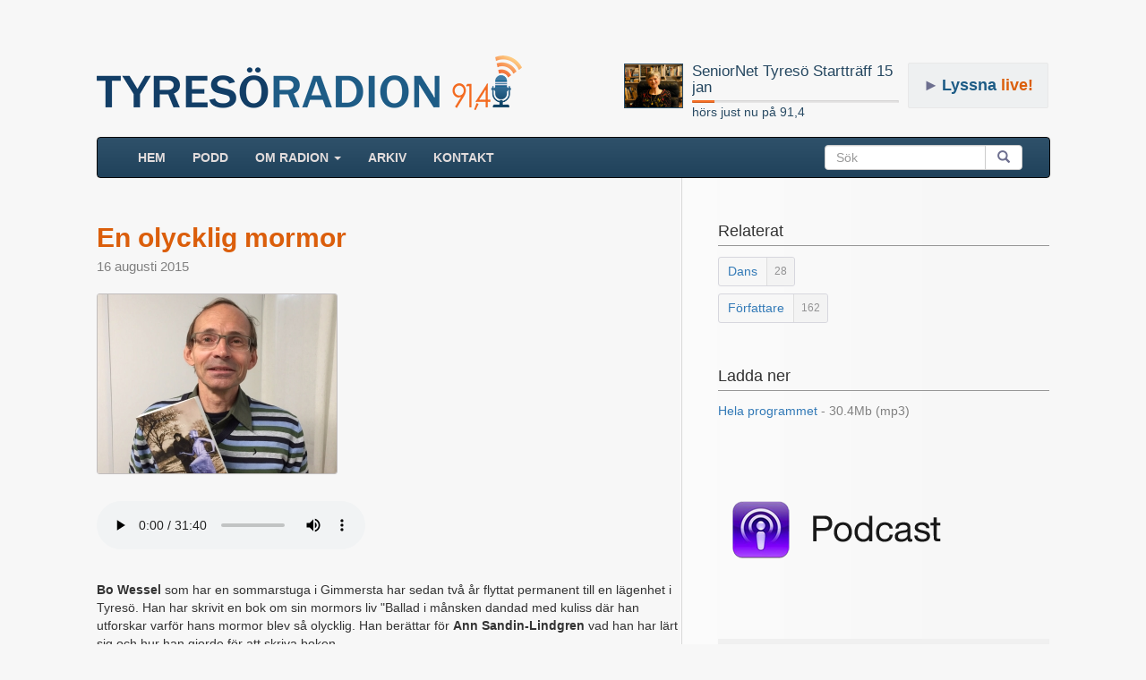

--- FILE ---
content_type: text/html; charset=UTF-8
request_url: https://www.tyresoradion.se/1315
body_size: 5595
content:

<!DOCTYPE html>
<html>
<head>
    <title>En olycklig mormor - Radio Tyresö</title>
    
    <meta property="og:title" content="En olycklig mormor" />

    <meta property="og:type" content="website"/>
    <meta property="og:url" content="https://www.tyresoradion.se/detail.php?id=1315" />
    <meta property="og:image" content="https://www.tyresoradion.se/images/thumbs200px/bo_wessel.jpg" />
    <meta property="og:description" content="Bo Wessel som har en sommarstuga i Gimmersta har sedan två år flyttat permanent till en lägenhet i Tyresö. Han har skrivit en bok om sin mormors liv &quot;Ballad i månsken dandad med kuliss där han utforskar varför hans mormor blev så olycklig. Han berättar för Ann Sandin-Lindgren vad han har lärt sig och hur han gjorde för att skriva boken." />
    <meta property="og:site_name" content="Tyresöradion 91,4 MHz" />
    <meta property="fb:app_id" content="1532797120085998" />
    <meta property="og:image:width" content="267" />
    <meta property="og:image:height" content="200" />


        <meta charset="UTF-8"/>
    <meta name="viewport" content="width=device-width, initial-scale=1.0">
    <link rel="stylesheet" href="https://maxcdn.bootstrapcdn.com/bootstrap/3.3.7/css/bootstrap.min.css">
    <link rel="stylesheet" href="//code.jquery.com/ui/1.12.1/themes/base/jquery-ui.css">
	<link rel="stylesheet" href="https://www.tyresoradion.se/css/mainStyle.css?version=82" />
    <link rel="apple-touch-icon" sizes="180x180" href="https://www.tyresoradion.se/images/favicon/apple-touch-icon.png">
    <link rel="icon" type="image/png" sizes="32x32" href="https://www.tyresoradion.se/images/favicon/favicon-32x32.png">
    <link rel="icon" type="image/png" sizes="16x16" href="https://www.tyresoradion.se/images/favicon/favicon-16x16.png">
    <link rel="manifest" href="https://www.tyresoradion.se/images/favicon/manifest.json?rev=1">
    <link rel="mask-icon" href="https://www.tyresoradion.se/images/favicon/safari-pinned-tab.svg" color="#5bbad5">
    <link rel="shortcut icon" href="https://www.tyresoradion.se/images/favicon/favicon.ico">
    <meta name="msapplication-config" content="https://www.tyresoradion.se/images/favicon/browserconfig.xml?rev=1">
    <meta name="theme-color" content="#ffffff">

<!-- Google tag (gtag.js) -->
<script async src="https://www.googletagmanager.com/gtag/js?id=G-77JVVFMG4T"></script>
<script>
  window.dataLayer = window.dataLayer || [];
  function gtag(){dataLayer.push(arguments);}
  gtag('js', new Date());

  gtag('config', 'G-77JVVFMG4T');
</script>

<!-- Old UA. Deprecated -->
<script type="text/javascript">
  (function(i,s,o,g,r,a,m){i['GoogleAnalyticsObject']=r;i[r]=i[r]||function(){
  (i[r].q=i[r].q||[]).push(arguments)},i[r].l=1*new Date();a=s.createElement(o),
  m=s.getElementsByTagName(o)[0];a.async=1;a.src=g;m.parentNode.insertBefore(a,m)
  })(window,document,'script','https://www.google-analytics.com/analytics.js','ga');

  ga('create', 'UA-34311518-1', 'auto');
  ga('send', 'pageview');
</script>
    <link href="https://www.tyresoradion.se/css/jPlayer/skin/blue.monday/jplayer.blue.monday.css?version=5" rel="stylesheet" type="text/css" />
    <link rel="canonical" href="https://www.tyresoradion.se/1315"/>
    <meta name="description" content="Bo Wessel som har en sommarstuga i Gimmersta har sedan två år flyttat permanent till en lägenhet i Tyresö. Han har skrivit en bok om sin mormors liv &quot;Ballad i månsken dandad med kuliss där han utforskar varför hans mormor blev så olycklig. Han berättar för Ann Sandin-Lindgren vad han har lärt sig och hur han gjorde för att skriva boken." />
    <style>
        #leftColumn h5{
            margin-top:15px;
            margin-bottom:0px;
            font-size:15px;
            color:#2b3a7b;
        }
        #rightColumn h4{
            margin-top: 0px;
        }
        .playerNav{
            background-color: #eeeeee;
            width: 100%;
            margin-top: 0px;
            padding-bottom: 1px;
            margin-bottom: 30px;
        }
        .playerHtml5Audio {
            margin-bottom: 30px;
        }
        #playerWrap{
            height: 58px;
            width: 100%;
            background-color:#eeeeee;
            padding-top:15px;
            border-radius:0px;
            margin-bottom: 20px;
        }
        #content{
            margin-bottom:60px;
            padding-bottom:50px;
            overflow:hidden;
        }
        .detailDate{
            margin-bottom: 0px;
            font-size: 15px;
            color: gray;
            margin-top: 5px;
        }
        .detailDateBadge {
            background-color: rgb(92 146 195);
            color: white;
            padding: 3px 6px;
            border-radius: 6px;
            font-size: 13px;
            position: absolute;
            top: -25px;
        }
        .tags {
            display: block;
            margin-top: 8px;
        }
        .tags:hover, .tags:visited, .tags:active {
            text-decoration: none;
        }
        div.jp-audio{
            background-color:transparent;
        }
        div.jp-interface{
            background-color:transparent;
        }
        .row{
            margin-top:30px;
        }
        #footer{
            margin-top:0px;
        }
        #shareGroup{
            margin-top: 30px;
            margin-bottom:50px;
        }
        .pDownload span{
            color:gray;
        }
        #rightColumn .detailInfo{
            margin-bottom:50px;
        }
        .banners{
            margin-top:80px;
        }
        #quickHelp{
            background-color:rgb(240, 240, 240);
            padding:20px;
            margin-top:80px;
        }
        #progTitle{
            font-size:30px;
            margin:0px;
            color: rgb(219, 94, 11);
            font-weight: bold;
        }
        #leftColumn .less_margin_top{
            margin-top:10px;
        }
        .progImageWrapper {
            margin-bottom: 30px;
            margin-top:20px;
        }
        .progImageWrapper img {
            border: 1px solid #c1bdbd;
            border-radius: 3px;
        }
        .time_values{
            white-space: nowrap;
        }
        .preview-box{
            color: #f3e9e9;
            background-color: #f50808;
            font-size: 30px;
            padding: 20px;
            font-weight: bold;
            border: 10px #403f3f solid;
        }
        .tag-wrap {
            border: thin #d7d7de solid;
            display: inline-block;
            border-radius: 3px;
            background-color: #f7f7f7;
        }
        .tag-inner-left {
            color: #337ab7;
            padding: 0px 10px;
            display: inline-block;
            position: relative;
            top: 1px;
        }
        .tag-inner-right {
            color: #939394;
            padding: 0px 8px;
            border-left: lightgray;
            font-size: 12px;
            background-color: #f3f3f3;
            display: inline-block;
            line-height: 31px;
            border-left: thin #dedede solid;
            border-bottom-right-radius: 3px;
            border-top-right-radius: 3px;
        }
        .tag-wrap:hover {
            border: 1px #b7b7b7 solid;
            background-color: white;
        }
        .tag-wrap:hover .tag-inner-right {
            background-color: #fdfdfd;
        }
        div.jp-audio div.jp-type-single div.jp-progress {
            position: static;
            width: auto;
            margin: 12px 20px 0px 20px;
        }
        div.jp-audio div.jp-type-single div.jp-time-holder {
            position: static;
            width: auto;
            margin: 6px 20px 0px 20px;
        }
        div.jp-interface, div.jp-audio {
            width: 100%;
        }
        div.jp-interface {
            padding-top: 1px;
            margin-top: -1px;
        }
        div.jp-interface ul.jp-controls {
            float: left;
            padding: 0px 15px 0 15px;
        }
        @media (max-width: 340px) {
            div.jp-interface ul.jp-controls {
                float: none;
            }
            #playerWrap {
                height: 100px;
            }
        }
        .extra-caption {
            margin-top: 5px;
            margin-bottom: 0px;
        }
        .extra-image {
            border: 1px solid #c1bdbd;
            border-radius: 3px;
        }
        .extra-panel {
            margin-top: 40px;
            margin-bottom: 50px;
        }
        .extra-panel .panel-body {
            background-color: #fbfbfb;
            padding-bottom: 0px;
        }
        .extra-panel .row{
            margin-top:20px;
        }
        .extra-panel .panel-heading {
            background-color: #f0f0f0;
        }
        @media (min-width: 979px) {
            .extra-panel {
                border-radius: 0px;
            }
        }
        .extra-container {
            margin-bottom: 35px;
        }
        .podcast-badge-link {
            margin-top: 20px;
        }
    </style>
    <script type="text/javascript" src="//platform-api.sharethis.com/js/sharethis.js#property=59f5cf43dc0e760012a0126d&product=inline-share-buttons" async="async"></script>
</head>
<body>
<div id="wrap">
    <div class="container">
                <header>


    <div class="playing_wrap radio_subpage">

        <div class="media">
            <div class="media-left">
                <div class="press-thumb">
                    <a class="playing_url" href="https://www.tyresoradion.se/4978">
                        <img class="playing_logo media-object" src="https://www.tyresoradion.se/images/Sidsel_Nybo-952.jpg" alt="">
                    </a>
                </div>
            </div>
            <div class="media-body media-middle">
                <a class="playing_url" href="https://www.tyresoradion.se/4978"><h4 class="playing_title media-heading">SeniorNet Tyresö Startträff 15 jan</h4></a>
                <div class="progress ">
                    <div class="progress-bar" role="progressbar" aria-valuenow="11" aria-valuemin="0" aria-valuemax="100" style="width: 11%;">
                        <span class="sr-only">60% Complete</span>
                    </div>
                </div>
                <a class="playing_url" href="https://www.tyresoradion.se/4978">hörs just nu på 91,4</a><br/>
            </div>
        </div>
    </div>
    <div id="live_button" class=" radio_subpage"><span class="live-button-arrow">►</span><span>Lyssna</span> live!</div>
    <div class="extra-margin"><a href="https://www.tyresoradion.se"><img id="tlogga" class="hidden-xs" src="https://www.tyresoradion.se/images/layout/tyresoradion91-4_3.png" alt="Tyresöradion" /></a></div></header>

<script>
    var widgetDuration = undefined;
    var widgetCurrent = undefined;
    var widgetLiveShow = false;

    widgetDuration = 1332;
widgetCurrent = 146.52;</script>

        <div id="content" class="gradientBak">
               <!-- NAVBAR
    ================================================== -->
    <header>
      <!-- Wrap the .navbar in .container to center it within the absolutely positioned parent. -->

          <nav >
              <div class="navbar navbar-inverse">
                <div class="container-fluid">
                    <!-- Brand and toggle get grouped for better mobile display -->
                    <div class="navbar-header">
                        <button type="button" class="navbar-toggle collapsed" data-toggle="collapse" data-target="#bs-example-navbar-collapse-1" aria-expanded="false">
                            <span class="sr-only">Toggle navigation</span>
                            <span class="icon-bar"></span>
                            <span class="icon-bar"></span>
                            <span class="icon-bar"></span>
                        </button>
                        <a class="navbar-brand visible-xs-block" href="https://www.tyresoradion.se">TYRESÖRADION</a>
                    </div>
                                        <!-- Collect the nav links, forms, and other content for toggling -->
                    <div class="collapse navbar-collapse" id="bs-example-navbar-collapse-1">
                        <ul class="nav navbar-nav">
                            <li ><a href="https://www.tyresoradion.se/">HEM <span class="sr-only">(current)</span></a></li>
                            <li ><a href="https://www.tyresoradion.se/podcast.php">Podd</a></li>
                            <li class="dropdown">
                                <a href="#" class="dropdown-toggle" data-toggle="dropdown" role="button" aria-haspopup="true" aria-expanded="false">Om radion <span class="caret"></span></a>
                                <ul class="dropdown-menu">
                                    <li ><a href="https://www.tyresoradion.se/radion.php">Tyresöradion</a></li>
                                    <li ><a href="https://www.tyresoradion.se/foreningar.php">Föreningar</a></li>
                                    <li role="separator" class="divider"></li>
                                    <li ><a href="https://www.tyresoradion.se/avgifter.php">Avgifter</a></li>
                                    <li ><a href="https://www.tyresoradion.se/skapa.php">Göra radio</a></li>
                                    <li ><a href="https://www.tyresoradion.se/historia.php">Historia</a></li>
                                    <li ><a href="https://www.tyresoradion.se/slingan.php">Slingan</a></li>
                                    <li ><a href="https://www.tyresoradion.se/sponsor.php">Sponsorer</a></li>
                                    <li ><a href="https://www.tyresoradion.se/stadgar.php">Stadgar</a></li>
                                    <li ><a href="https://www.tyresoradion.se/vanner.php">Vänner</a></li>
                                    <li ><a href="https://www.tyresoradion.se/press.php">Press</a></li>
                                </ul>
                            </li>
                            <li ><a href="https://www.tyresoradion.se/arkiv.php">ARKIV</a></li>
                                                        <li ><a href="https://www.tyresoradion.se/kontakt">Kontakt</a></li>
                        </ul>
                        <form class="navbar-form navbar-right">
                            <div class="input-group">
                                <input id="searchBar" type="search" class="form-control" placeholder="Sök">
                                <span class="input-group-btn">
                                    <button id="searchBarBtn" class="btn btn-default" type="submit"><span class="glyphicon glyphicon-search" aria-hidden="true"></span></button>
                                    </span>
                                </div>
                            </form>
                        </div><!-- /.navbar-collapse -->
                    </div><!-- /.container-fluid -->
                </div>
            </nav>
    </header>
                        <div class="container-fluid">
                <div class="row">
                    <div id="leftColumn" class="col-sm-8half">
                        <div itemscope itemtype="http://schema.org/AudioObject">

                            <meta itemprop="encodingFormat" content="m4a" />
                            <meta itemprop="contentURL" content="https://www.tyresoradion.se/arkiv/Bo_Wessel.m4a" />

                                                        <h1 id="progTitle" itemprop="name">En olycklig mormor</h1>
                            
                            <p class="detailDate">16 augusti 2015</p>

                                                        <figure class="progImageWrapper">
                            <a href=https://www.tyresoradion.se/images/big/bo_wessel.jpg rel="nofollow">                                                        <div>
                                <img alt="Ann Sandin-Lindgren, Bo Wessel" src="https://www.tyresoradion.se/images/thumbs200px/bo_wessel.jpg" />
                            </div>
                                                        </a>                                                        </figure>

                                                            <nav class="playerHtml5Audio">
                                    <audio controls>
                                        <source src="https://www.tyresoradion.se/arkiv/Bo_Wessel.mp3" type="audio/mpeg">
                                        Your browser does not support the audio element.
                                    </audio>
                                </nav>
                            
                            <div class="detail-description">
                                <meta itemprop="duration" content="T0M1920S" />
                                <div itemprop="description">
                                    <p><strong>Bo Wessel</strong> som har en sommarstuga i Gimmersta har sedan två år flyttat permanent till en lägenhet i Tyresö. Han har skrivit en bok om sin mormors liv "Ballad i månsken dandad med kuliss där han utforskar varför hans mormor blev så olycklig. Han berättar för <strong>Ann Sandin-Lindgren</strong> vad han har lärt sig och hur han gjorde för att skriva boken.</p>
                                </div>
                            </div>

                            <h5>Medverkar:</h5>
                            <p>
                                <a href="medverkande/ann-sandin-lindgren">Ann Sandin-Lindgren</a>, <a href="medverkande/bo-wessel">Bo Wessel</a>                            </p>

                            <h5>Längd:</h5>
                            <p>32 min</p>

                            <h5>Ort/Område:</h5>
                            <p>Tyresö</p>

                            <h5>Hördes på 91,4:</h5>
                            <p>16 augusti till 30 augusti 2015</p>
                                                                                </div>  <!-- itemscope -->






                        
                        <div id="shareGroup">
                            <div class="sharethis-inline-share-buttons"></div>
                        </div>



                    </div>
                    <!-- playerInterface -->
                    <!-- jpPlayer -->

                    <div id="rightColumn" class="col-sm-3half">
                        <div class="detailInfo">
                            <h4>Relaterat</h4>
                            <a class="tags" href="https://www.tyresoradion.se/tagg/dans"><span class="tag-wrap"><span class="tag-inner-left">Dans</span><span title="28 program" class="tag-inner-right">28</span></span></span></a><a class="tags" href="https://www.tyresoradion.se/tagg/forfattare"><span class="tag-wrap"><span class="tag-inner-left">Författare</span><span title="162 program" class="tag-inner-right">162</span></span></span></a>                        </div>

                            
                        <div class="detailInfo">
                            <h4>Ladda ner</h4>
                                                                                        <div class="pDownload"><a href="https://www.tyresoradion.se/download.php?download_file=Bo_Wessel.mp3">Hela programmet <span> - 30.4Mb (mp3)</span></a></div>
                            
                        </div>
                        <div class="banners">
                                                            <!-- <div class="detailInfo ">
									<a href="https://www.tyresoradion.se/apps.php"><img alt="appar" src="https://www.tyresoradion.se/images/layout/app_banner.png"/></a>
								</div> -->
                                                                                        <div class="detailInfo">

                                    <a href="https://www.tyresoradion.se/podcast.php"><img alt="podcast ikon" src="https://www.tyresoradion.se/images/layout/podcast_smal.png"/></a>
                                </div>
                                                    </div>
                        <footer>
                            <div id="quickHelp" class="detailInfo ">
                                                                <p>Programmet har hörts på <strong>närradion</strong> i Tyresö. Tyresöradion sänder personintervjuer, fördjupningar för olika intressen, föreningsinformation, evenemang m.m. </p>
                            </div>
                        </footer>
                    </div>
                </div>
            </div><!-- / .content  -->
        </div><!--  / .container -->
    </div>
</div>

<footer id="footer" class="footer">
    <div class="container">
        <ul>
            <li>
                <span id="footerImage"></span>
                <span class="footer-title">Tyresö Närradioförening</span>
            </li>
            <li>
                <a href = "mailto:info@tyresoradion.se">info@tyresoradion.se</a>
            </li>
        </ul>
        <ul>
            <li>
                c/o Linder
            </li>
            <li>
                Koriandergränd 51
            </li>
            <li>
                135 36 Tyresö
            </li>
        </ul>
        <ul>
            <li>
                Swish: 123 679 37 07
            </li>
            <li>
                Plusgiro: 491 57 21-7
            </li>
        </ul>
    </div>
</footer>

        <script src="https://ajax.googleapis.com/ajax/libs/jquery/1.12.4/jquery.min.js"></script>


        <script type="text/javascript">var currentServer = "https://www.tyresoradion.se/";</script>
        <script type="text/javascript" src="https://maxcdn.bootstrapcdn.com/bootstrap/3.3.7/js/bootstrap.min.js"></script>

        <script src="https://code.jquery.com/ui/1.12.1/jquery-ui.min.js"
                integrity="sha256-VazP97ZCwtekAsvgPBSUwPFKdrwD3unUfSGVYrahUqU="
                crossorigin="anonymous"></script>
		<div id="dialog-modal" title="Tyresöradion 91,4 - 128kbps">
				<div id="livePlayerWrap"> </div>
		</div>
        <script src="https://www.tyresoradion.se/js/accordionCustom.js?version=39"></script>
<script type="text/javascript" src="https://www.tyresoradion.se/js/jPlayer/jquery.jplayer.min.js"></script>
<script>
    $("#jpPlayer5").jPlayer({
        ready: function () {
            $(this).jPlayer("setMedia", {
                m4a:"https://www.tyresoradion.se/arkiv/Bo_Wessel.m4a"
            });
        },
        swfPath: "https://www.tyresoradion.se/js/jPlayer",
        solution: "html, flash",
        supplied: "m4a",
        wmode: "window",
        smoothPlayBar: true,
        keyEnabled: true,
        cssSelectorAncestor:"#playerInterface"
    });
</script>
</body>
</html>
